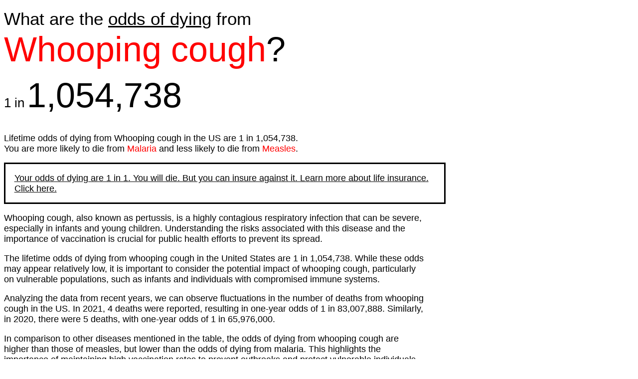

--- FILE ---
content_type: text/html
request_url: https://oddsofdying.com/whooping-cough/
body_size: 3810
content:
<!DOCTYPE html>
<html lang="en">
    <head>
        <meta charset="UTF-8">
        <meta name="viewport" content="width=device-width, initial-scale=1">
        <link rel="shortcut icon" href="/favicon.ico" />
        
<meta name="description" content="What are the odds of dying from Whooping cough?">


        <style>
            :root {
                --main-bg-color: white;
                --cause-color: red;
                --main-text-color: black;
                --hover-bg-color: #f7a1a1;
            }
                @media (prefers-color-scheme: dark) {
                    :root {
                        --main-bg-color: #191c20;
                        --cause-color: red;
                        --main-text-color: #9ea5b3;
                        --hover-bg-color: #700;
                    }
                }
                body {
                    font-size: 110%;
                    font-family: Verdana, arial;
                    background-color: var(--main-bg-color);
                    color: var(--main-text-color)
                }
                .container {
                    margin-top: 1em;
                }
        </style>

        
<title>Odds of Dying from Whooping cough</title>


        
   <script type="application/ld+json">
    {
      "@context": "https://schema.org",
      "@type": "FAQPage",
      "mainEntity": [{
        "@type": "Question",
        "name": "What are the oods of dying from Whooping cough",
        "acceptedAnswer": {
          "@type": "Answer",
          "text": "Lifetime odds of dying from Whooping cough in the US are 1 in 1,054,738."
        }
      }]
    }
</script>



        
        <script defer data-domain="oddsofdying.com" src="https://plausible.io/js/script.tagged-events.outbound-links.js"></script> 
        <script>window.plausible = window.plausible || function() { (window.plausible.q = window.plausible.q || []).push(arguments) }</script>
        
        
    </head>
    <body>
        <div class="container">
            

<style>
.oodf-h {
    font-size: 2em;;
    font-weight: 100;
    color: var(--main-text-color);
}
.oodf-h a {
    text-decoration: underline;
    color: inherit;
}
.oodf-h a:hover {
    text-decoration: none;
}
.oodf-cause  {
    font-size: 4em;;
    color: var(--cause-color);
}
.q-mark {
    color: var(--main-text-color);
}
.aka {
    color: var(--main-text-color);
    font-style: italic;
}
.odds-1 {
    font-size: 1.5em;;
    display:inline;
    color: var(--main-text-color);
}
.odds-2 {
    font-size: 4em;;
    display:inline;
    overflow-wrap: break-word;
    color: var(--main-text-color);
}
.sameAgain {
    margin-top: 2em;
}

.likely {
    color: var(--main-text-color);
    max-width: 50em;
}
.likely a {
    color: var(--cause-color);
    text-decoration: none;
}
.likely a:hover {
    text-decoration: underline;
}
.no-style {
    font-weight:normal;
    font-size: 1em;
}
table {
    margin-top: 1em;
    border-collapse: collapse;
    border-style: hidden;
}
td {
    padding: 0.7em;
}
th, td {
    border: 1px solid #ddd;
}

.outbound-link {
    text-decoration: underline;
    color: var(--main-text-color);
}

.test-outbound {
    border-style:solid;
    max-width: 48em;
    padding: 1em;
    margin-top: 1em;
    display: block;
}
.entrie-text {
    max-width: 48em;
    margin-top: 1em;
    display: block;
}
.nextlink a:visited {
    color: var(--main-text-color);
}
.nextlink a{
    color: var(--main-text-color);
}

</style>



<h1 class="no-style">
<span>
    <div class="oodf-h">What are the <a href="/">odds of dying</a> from</div>
    <div class="oodf-cause">Whooping cough<span class="q-mark">?</span></div>
</span>
</h1>

</span>





<span>
<span class="odds-1">1 in</span>
<span class="odds-2">1,054,738</span>
</span>

<div class="sameAgain">
    Lifetime odds of dying from Whooping cough in the US are 1 in 1,054,738.
</div>





<div class="likely">
    You are more likely to die from <a href="/malaria/">Malaria</a>
    and less likely to die from <a href="/measles/">Measles</a>.
    
</div>




<style>
.outbound-link {
    text-decoration: underline;
    color: var(--main-text-color);
}

.test-outbound {
    border-style:solid;
    max-width: 48em;
    padding: 1em;
    margin-top: 1em;
    display: block;
}
</style>
<section data-nosnippet>
    
<a class="outbound-link" href="/life-insurance/">
<span class="test-outbound">
    Your odds of dying are 1 in 1. You will die. But you can insure against it. Learn more about life insurance. Click here.
</span>
</a>
</section>


<section class="entrie-text">
    
    <p>Whooping cough, also known as pertussis, is a highly contagious respiratory 
infection that can be severe, especially in infants and young children. 
Understanding the risks associated with this disease and the importance of 
vaccination is crucial for public health efforts to prevent its spread.</p>
<p>The lifetime odds of dying from whooping cough in the United States are 1 in 
1,054,738. While these odds may appear relatively low, it is important to 
consider the potential impact of whooping cough, particularly on vulnerable 
populations, such as infants and individuals with compromised immune systems.</p>
<p>Analyzing the data from recent years, we can observe fluctuations in the number 
of deaths from whooping cough in the US. In 2021, 
4 deaths were reported, 
resulting in one-year odds of 1 in 83,007,888. Similarly, in 2020, there were 
5 deaths, with one-year 
odds of 1 in 65,976,000.</p>
<p>In comparison to other diseases mentioned in the table, the odds of dying from 
whooping cough are higher than those of measles, but lower than the odds of 
dying from malaria. This highlights the importance of maintaining high 
vaccination rates to prevent outbreaks and protect vulnerable individuals from 
this preventable disease.</p>
<p>Vaccination plays a crucial role in reducing the incidence and severity of 
whooping cough. The whooping cough vaccine, typically administered as part of 
the routine childhood vaccination schedule, is highly effective in preventing 
the disease. Vaccination not only protects individuals who receive the vaccine 
but also contributes to herd immunity, reducing the overall spread of the 
disease within communities.</p>
<p>To ensure effective prevention, it is important to maintain high vaccination 
rates among children and adults, including pregnant women who can pass on 
protective antibodies to their infants. Healthcare providers, public health 
agencies, and educational institutions should work together to promote and 
facilitate vaccination efforts, debunk myths surrounding vaccine safety, and 
address concerns that may contribute to vaccine hesitancy.</p>
<p>In addition to vaccination, early diagnosis and appropriate treatment of 
whooping cough cases are crucial in preventing severe complications and 
reducing the risk of transmission. Prompt recognition of symptoms, such as 
severe coughing fits, followed by a characteristic "whooping" sound, can aid in 
timely intervention and limit the spread of the disease.</p>
<p>While the odds of dying from whooping cough may be relatively low, the 
potential impact on vulnerable populations, especially infants, underscores the 
importance of vaccination and prevention efforts. By maintaining high 
vaccination rates and promoting early diagnosis and treatment, we can mitigate 
the risks associated with whooping cough and work towards reducing its 
incidence and impact on public health.</p>
</section>



<div>
<script>
function navigateToCalcPage() {
    var ageE = document.getElementById('ageSelect')
    var sexE = document.getElementById('sexSelect')
    var age = ageE.options[ageE.selectedIndex].value;
    var sex = sexE.options[sexE.selectedIndex].value;
    if (age && sex) {
        if (typeof plausible !== 'undefined') 
            plausible("calcButton");
        window.location.href = '/calc/' + age + '/' + sex + '/';
    }
}
</script>
<h2 class="nextlink"><a href="/calc/">Calculate the odds of dying for different age and sex combinations</a></h4>
<form action="/" method="get" class="age-gender-form plausible-event-name=calcButton">
    <select id="sexSelect">
        <option value="male" >Male</option>
        <option value="female" >Female</option>
    </select>
    <select id="ageSelect">
        
        <option value="0" >0</option>
        
        <option value="1" >1</option>
        
        <option value="2" >2</option>
        
        <option value="3" >3</option>
        
        <option value="4" >4</option>
        
        <option value="5" >5</option>
        
        <option value="6" >6</option>
        
        <option value="7" >7</option>
        
        <option value="8" >8</option>
        
        <option value="9" >9</option>
        
        <option value="10" >10</option>
        
        <option value="11" >11</option>
        
        <option value="12" >12</option>
        
        <option value="13" >13</option>
        
        <option value="14" >14</option>
        
        <option value="15" >15</option>
        
        <option value="16" >16</option>
        
        <option value="17" >17</option>
        
        <option value="18" >18</option>
        
        <option value="19" >19</option>
        
        <option value="20" >20</option>
        
        <option value="21" >21</option>
        
        <option value="22" >22</option>
        
        <option value="23" >23</option>
        
        <option value="24" >24</option>
        
        <option value="25" >25</option>
        
        <option value="26" >26</option>
        
        <option value="27" >27</option>
        
        <option value="28" >28</option>
        
        <option value="29" >29</option>
        
        <option value="30" >30</option>
        
        <option value="31" >31</option>
        
        <option value="32" >32</option>
        
        <option value="33" >33</option>
        
        <option value="34" >34</option>
        
        <option value="35" >35</option>
        
        <option value="36" >36</option>
        
        <option value="37" >37</option>
        
        <option value="38" >38</option>
        
        <option value="39" >39</option>
        
        <option value="40" >40</option>
        
        <option value="41" >41</option>
        
        <option value="42" >42</option>
        
        <option value="43" >43</option>
        
        <option value="44" >44</option>
        
        <option value="45" >45</option>
        
        <option value="46" >46</option>
        
        <option value="47" >47</option>
        
        <option value="48" >48</option>
        
        <option value="49" >49</option>
        
        <option value="50" >50</option>
        
        <option value="51" >51</option>
        
        <option value="52" >52</option>
        
        <option value="53" >53</option>
        
        <option value="54" >54</option>
        
        <option value="55" >55</option>
        
        <option value="56" >56</option>
        
        <option value="57" >57</option>
        
        <option value="58" >58</option>
        
        <option value="59" >59</option>
        
        <option value="60" >60</option>
        
        <option value="61" >61</option>
        
        <option value="62" >62</option>
        
        <option value="63" >63</option>
        
        <option value="64" >64</option>
        
        <option value="65" >65</option>
        
        <option value="66" >66</option>
        
        <option value="67" >67</option>
        
        <option value="68" >68</option>
        
        <option value="69" >69</option>
        
        <option value="70" >70</option>
        
        <option value="71" >71</option>
        
        <option value="72" >72</option>
        
        <option value="73" >73</option>
        
        <option value="74" >74</option>
        
        <option value="75" >75</option>
        
        <option value="76" >76</option>
        
        <option value="77" >77</option>
        
        <option value="78" >78</option>
        
        <option value="79" >79</option>
        
        <option value="80" >80</option>
        
        <option value="81" >81</option>
        
        <option value="82" >82</option>
        
        <option value="83" >83</option>
        
        <option value="84" >84</option>
        
        <option value="85+" >85+</option>
        
    </select>
    <button type="button" class="" onclick="navigateToCalcPage()">Calculate</button>
</form>
</div>





<h2>Deaths per year from Whooping cough in the US and one-year odds of dying</h2>
<table>
    <tr class="header">
        <th>Year</th>
        <th>Deaths</th>
        <th>one-year odds</th>
    </tr>
     
    
    <tr>
        <td>2021</td>
        <td>4</td>
        <td>1 in 83,007,888</td>
    </tr>
     
    
    <tr>
        <td>2020</td>
        <td>5</td>
        <td>1 in 65,976,000</td>
    </tr>
     
    
    <tr>
        <td>2019</td>
        <td>11</td>
        <td>1 in 29,840,000</td>
    </tr>
     
    
    <tr>
        <td>2018</td>
        <td>9</td>
        <td>1 in 36,298,888</td>
    </tr>
     
    
    <tr>
        <td>2017</td>
        <td>9</td>
        <td>1 in 36,110,000</td>
    </tr>
     
    
    <tr>
        <td>2016</td>
        <td>11</td>
        <td>1 in 29,358,181</td>
    </tr>
     
    
    <tr>
        <td>2015</td>
        <td>7</td>
        <td>1 in 45,805,714</td>
    </tr>
     
    
    <tr>
        <td>2014</td>
        <td>14</td>
        <td>1 in 22,735,714</td>
    </tr>
     
    
    <tr>
        <td>2013</td>
        <td>12</td>
        <td>1 in 26,332,500</td>
    </tr>
     
    
    <tr>
        <td>2012</td>
        <td>17</td>
        <td>1 in 18,460,588</td>
    </tr>
     
    
    <tr>
        <td>2011</td>
        <td>7</td>
        <td>1 in 44,508,571</td>
    </tr>
     
    
    <tr>
        <td>2010</td>
        <td>26</td>
        <td>1 in 11,896,923</td>
    </tr>
     
    
    <tr>
        <td>2009</td>
        <td>15</td>
        <td>1 in 20,451,333</td>
    </tr>
     
    
    <tr>
        <td>2008</td>
        <td>20</td>
        <td>1 in 15,204,500</td>
    </tr>
     
    
    <tr>
        <td>2007</td>
        <td>9</td>
        <td>1 in 33,470,000</td>
    </tr>
     
    
    <tr>
        <td>2006</td>
        <td>10</td>
        <td>1 in 29,838,000</td>
    </tr>
     
    
    <tr>
        <td>2005</td>
        <td>31</td>
        <td>1 in 9,532,903</td>
    </tr>
     
    
    <tr>
        <td>2004</td>
        <td>16</td>
        <td>1 in 18,300,625</td>
    </tr>
     
    
    <tr>
        <td>2003</td>
        <td>11</td>
        <td>1 in 26,373,636</td>
    </tr>
    
</table>



            
            
            
            
            
            
            
            
        </div>
    </body>
</html>